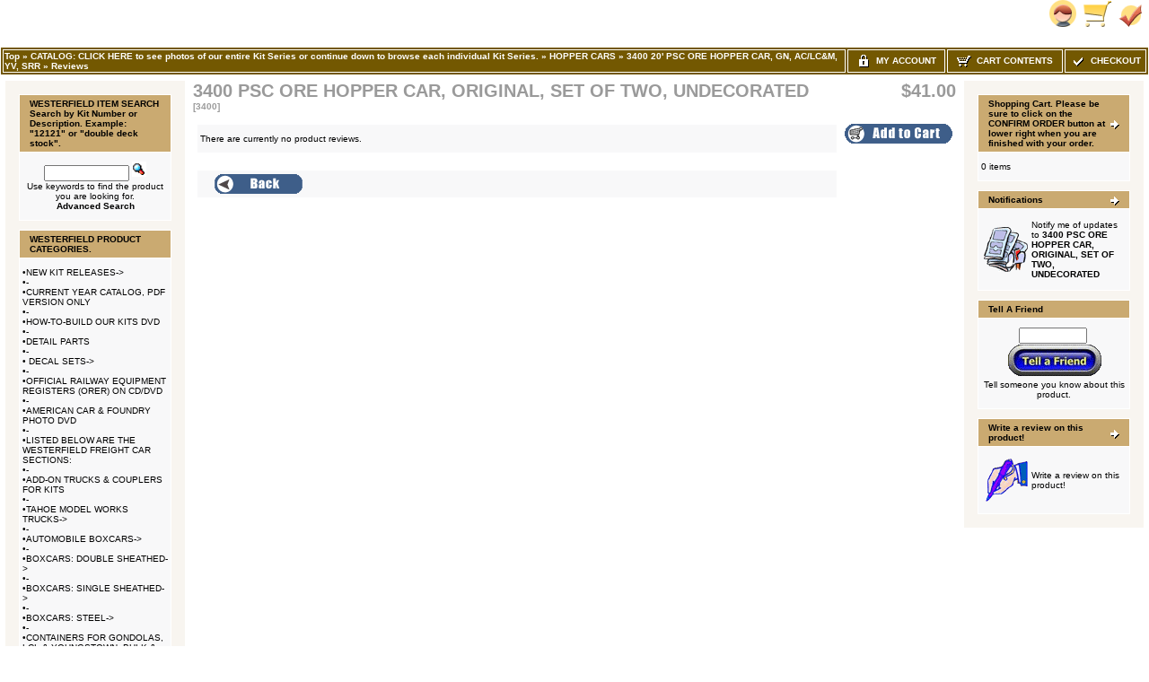

--- FILE ---
content_type: text/html
request_url: https://id18538.securedata.net/westerfieldmodels.com/merchantmanager/product_reviews.php?products_id=193
body_size: 6492
content:
<!doctype html public "-//W3C//DTD HTML 4.01 Transitional//EN">
<html HTML_PARAMS>
<head>
<meta name="keywords" content="PSC Ore hopper car, GN, AC, LC&M, YM, Sierra Ry, HO gauge scale model resin craftsman kits of steam era freight car rolling stock">
<meta name="description" content="PSC ore hopper car
PSC ore car
GN
Great Northern Ry
LC&M
Lake Champlain & Moriah
AC
Algoma Central RR
YVRR
Yosemite Valley RR
S Ry
Sierra Ry">
<meta http-equiv="Content-Type" content="text/html; charset=iso-8859-1">
<title>%WESTERFIELD_MODELS_SECURE _MODEL_STORE%</title>
<style>
TD.infoBoxHeadingRight {
  background: #CAAA71;
  border-top: 1px solid #FFFFFF;
  border-right: 1px solid #FFFFFF;
}
TABLE.headerNavigation {
  height: 18px;
  background-color: #735801;
  font-weight: bold;
  border: 1px solid #FFFFFF;
  color: #FFFFFF;
  width: 100%;
}
TD.headerNavigation {
  height: 18px;
  border: 1px solid #FFFFFF;
  font-family: Verdana, Arial, sans-serif;
  font-size: 10px;
  background: #735801;
  color: #ffffff;
  font-weight: bold;
}
TD.footer {
  height: 18px;
  font-family: Verdana, Arial, sans-serif;
  font-size: 10px;
  background: #735801;
  color: #ffffff;
  font-weight: bold;
}
A.headerNavMyAccount {
  background-color: #735801;
  border: 1px;
  solid: #FFFFFF;
  text-transform: uppercase;
  text-align: center;
  text-decoration: none;
  font-style: normal;
  font-weight: bold;
  font-size: 10px;
  font-family: Verdana, Arial, sans-serif;
  color: #FFFFFF;
}
A.headerNavCart {
  background-color: #735801;
  border: 1px;
  text-align: center;
  solid: #FFFFFF;
  text-transform: uppercase;
  text-decoration: none;
  font-style: normal;
  font-weight: bold;
  font-size: 10px;
  color: #FFFFFF;
  font-family: Verdana, Arial, sans-serif;
}
A.headerNavCheckout {
  background-color: #735801;
  border: 1px;
  solid: #FFFFFF;
  text-align: center;
  text-transform: uppercase;
  text-decoration: none;
  font-style: normal;
  font-weight: bold;
  font-size: 10px;
  font-family: Verdana, Arial, sans-serif;
  color: #FFFFFF;
}
IMG.headerImage {
  visibility: visible;
  width: 16px;
  height: 16px;
}
TABLE.navLeft {
  padding-top: 10px;
  padding-left: 10px;
  padding-right: 10px;
  padding-bottom: 10px;
  vertical-align: top;
  width: 200px;
  background: #F8F5F0;
}
TABLE.navRight {
  vertical-align: top;
  padding-top: 10px;
  padding-left: 10px;
  padding-right: 10px;
  padding-bottom: 10px;
  width: 200px;
  background: #F8F5F0;
}
td.boxBorder {
  padding: 1px;
  background-color: #FFFFFF;
  border: 1px solid #FFFFFF;
}
TD.infoBoxHeading {
  border-top: 1px solid #FFFFFF;
  padding-top: 4px;
  padding-bottom: 4px;
  font-style: normal;
  text-decoration: none;
  color: #000000;
  background: #CAAA71;
  font-size: 10px;
  font-weight: bold;
  font-family: Verdana, Arial, sans-serif;
}
TD.infoBoxHeadingLeft {
  background: #CAAA71;
  border-top: 1px solid #FFFFFF;
  border-left: 1px solid #FFFFFF;
}
.error_row {
  background-color: #FFFFCC;
}
.acctInfoHeader {
  color: #000000;
  text-decoration: none;
  font-weight: bold;
  font-style: normal;
  font-size: 10px;
  font-family: Verdana, Arial, sans-serif;
}
.acctInfoMain {
  color: #000000;
  text-decoration: none;
  font-style: normal;
  font-weight: normal;
  font-size: 10px;
  font-family: Verdana, Arial, sans-serif;
}
.bodyHeader {
  background: #CAAA71;
  color: #000000;
  text-decoration: none;
  font-weight: bold;
  font-style: normal;
  font-size: 10px;
  font-family: Verdana, Arial, sans-serif;
}
TD.bottom {
  font-weight: bold;
  color: #000000;
  background: #ffffff;
  font-size: 10px;
  font-family: Verdana, Arial, sans-serif;
}
.boxText {
  color: #000000;
  font-style: normal;
  text-decoration: none;
  font-weight: normal;
  font-family: Verdana, Arial, sans-serif;
  font-size: 10px;
}
BODY {
  text-decoration: none;
  font-style: normal;
  font-weight: normal;
  font-family: Verdana, Arial, sans-serif;
  font-size: 11px;
  background: #ffffff;
  color: #000000;
  margin: 0px;
}
TD.pageHeadingLogin {
  text-decoration: none;
  font-style: normal;
  font-weight: bold;
  font-size: 20px;
  font-family: Verdana, Arial, sans-serif;
  color: #9a9a9a;
}
TD.mainCheckoutSuccess {
  text-decoration: none;
  font-style: normal;
  font-weight: normal;
  font-size: 10px;
  font-family: Verdana, Arial, sans-serif;
  color: #000000;
}
TD.mainNewAcctSuccess {
  text-decoration: none;
  font-style: normal;
  font-weight: normal;
  font-size: 10px;
  font-family: Verdana, Arial, sans-serif;
  color: #000000;
}
TD.mainWelcome {
  font-style: normal;
  text-decoration: none;
  font-weight: normal;
  font-size: 10px;
  font-family: Verdana, Arial, sans-serif;
  color: #000000;
}
A.headerNavLogout {
  text-decoration: none;
  font-style: normal;
  font-weight: bold;
  font-size: 10px;
  font-family: Verdana, Arial, sans-serif;
  color: #FFFFFF;
}
TD.pageHeading {
  font-style: normal;
  text-decoration: none;
  color: #9a9a9a;
  font-weight: bold;
  font-size: 20px;
  font-family: Verdana, Arial, sans-serif;
}
P.main {
  font-weight: normal;
  line-height: 1.5;
  font-size: 11px;
  font-family: Verdana, Arial, sans-serif;
}
A.headerNavLogout:hover {
  color: #FFFFFF;
}
A.headerNavCheckout:hover {
  color: #FFFFFF;
}
A.headerNavCart:hover {
  color: #FFFFFF;
}
A.headerNavMyAccount:hover {
  color: #FFFFFF;
}
TD.smallText {
  background: #FFFFFF;
  font-size: 10px;
  font-family: Verdana, Arial, sans-serif;
}
.inputRequirement {
  color: #ff0000;
  font-size: 10px;
  font-family: Verdana, Arial, sans-serif;
}
.messageStackSuccess {
  background-color: #99ff00;
  font-size: 10px;
  font-family: Verdana, Arial, sans-serif;
}
.messageStackWarning {
  background-color: #ffb3b5;
  font-size: 10px;
  font-family: Verdana, Arial, sans-serif;
}
.messageStackError {
  background-color: #ffb3b5;
  font-size: 10px;
  font-family: Verdana, Arial, sans-serif;
}
.messageBox {
  font-size: 10px;
  font-family: Verdana, Arial, sans-serif;
}
.checkoutBarCurrent {
  color: #000000;
  font-size: 10px;
  font-family: Verdana, Arial, sans-serif;
}
.checkoutBarTo {
  color: #8c8c8c;
  font-size: 10px;
  font-family: Verdana, Arial, sans-serif;
}
.checkoutBarFrom {
  color: #8c8c8c;
  font-size: 10px;
  font-family: Verdana, Arial, sans-serif;
}
.moduleRowSelected {
  background-color: #E9F4FC;
}
.moduleRowOver {
  cursor: pointer;
  background-color: #D7E9F7;
}
SPAN.errorText {
  color: #ff0000;
  font-family: Verdana, Arial, sans-serif;
}
SPAN.productSpecialPrice {
  color: #ff0000;
  font-family: Verdana, Arial, sans-serif;
}
SPAN.markProductOutOfStock {
  font-weight: bold;
  color: #c76170;
  font-size: 12px;
  font-family: Tahoma, Verdana, Arial, sans-serif;
}
TD.formAreaTitle {
  font-weight: bold;
  font-size: 12px;
  font-family: Tahoma, Verdana, Arial, sans-serif;
}
TEXTAREA {
  font-size: 11px;
  font-family: Verdana, Arial, sans-serif;
  width: 100%;
}
SELECT {
  font-size: 11px;
  font-family: Verdana, Arial, sans-serif;
}
RADIO {
  font-size: 11px;
  font-family: Verdana, Arial, sans-serif;
}
INPUT {
  font-size: 11px;
  font-family: Verdana, Arial, sans-serif;
}
CHECKBOX {
  font-size: 11px;
  font-family: Verdana, Arial, sans-serif;
}
SPAN.newItemInCart {
  color: #ff0000;
  font-size: 10px;
  font-family: Verdana, Arial, sans-serif;
}
TD.tableHeading {
  font-weight: bold;
  font-size: 12px;
  font-family: Verdana, Arial, sans-serif;
}
TD.fieldValue {
  font-size: 12px;
  font-family: Verdana, Arial, sans-serif;
}
TD.fieldKey {
  font-weight: bold;
  font-size: 12px;
  font-family: Verdana, Arial, sans-serif;
}
SPAN.smallText {
  font-size: 10px;
  font-family: Verdana, Arial, sans-serif;
}
P.smallText {
  font-size: 10px;
  font-family: Verdana, Arial, sans-serif;
}
TD.main {
  line-height: 1.5;
  font-size: 11px;
  font-family: Verdana, Arial, sans-serif;
}
DIV.pageHeading {
  color: #9a9a9a;
  font-weight: bold;
  font-size: 20px;
  font-family: Verdana, Arial, sans-serif;
}
A.pageResults:hover {
  background: #FFFF33;
  color: #0000FF;
}
A.pageResults {
  color: #0000FF;
}
TD.productListing-data {
  font-size: 10px;
  font-family: Verdana, Arial, sans-serif;
}
TR.productListing-even {
  background: #f8f8f9;
}
TR.productListing-odd {
  background: #f8f8f9;
}
.errorBox {
  font-family: Verdana, Arial, sans-serif;
  font-size: 10px;
  background: #ffb3b5;
  font-weight: bold;
}
.stockWarning {
  font-family: Verdana, Arial, sans-serif;
  font-size: 10px;
  color: #cc0033;
}
A {
  color: #000000;
  text-decoration: none;
}
A:hover {
  color: #AABBDD;
  text-decoration: underline;
}
FORM {
  display: inline;
}
TR.header {
  background: #ffffff;
}
A.headerNavigation {
  color: #FFFFFF;
}
A.headerNavigation:hover {
  color: #ffffff;
}
TR.headerError {
  background: #ff0000;
}
TD.headerError {
  font-family: Tahoma, Verdana, Arial, sans-serif;
  font-size: 12px;
  background: #ff0000;
  color: #ffffff;
  font-weight: bold;
  text-align: center;
}
TR.headerInfo {
  background: #00ff00;
}
TD.headerInfo {
  font-family: Tahoma, Verdana, Arial, sans-serif;
  font-size: 12px;
  background: #00ff00;
  color: #ffffff;
  font-weight: bold;
  text-align: center;
}
TR.footer {
  background: #735801;
}
.infoBox {
  background: #FFFFFF;
}
.infoBoxContents {
  background: #f8f8f9;
  font-family: Verdana, Arial, sans-serif;
  font-size: 10px;
}
.infoBoxNotice {
  background: #FF8E90;
}
.infoBoxNoticeContents {
  background: #FFE6E6;
  font-family: Verdana, Arial, sans-serif;
  font-size: 10px;
}
IMG.thumbnailImage {
  border: 0;
}
IMG.pageHeadingImage {
  border: 0;
}
IMG.categoryImage {
  border: 0;
}
IMG.subcategoryImage {
  border: 0;
}
IMG.mainProductImage {
  border: 0;
}
</style>
<script language="javascript"><!--
function popupWindow(url) {
    window.open(url,'popupWindow','toolbar=no,location=no,directories=no,status=no,menubar=no,scrollbars=no,resizable=yes,copyhistory=no,width=100,height=100,screenX=150,screenY=150,top=150,left=150')
}
//--></script>
</head>
<body marginwidth="0" marginheight="0" topmargin="0" bottommargin="0" leftmargin="0" rightmargin="0">
<!-- page.top //-->
<table border="0" width="100%" cellspacing="0" cellpadding="0">
  <tr class="header">
    <td align="left" valign="middle"><a href="https://id18538.securedata.net/westerfieldmodels.com/merchantmanager/index.php"></a></td>
    <td align="right" valign="bottom" nowrap width="125">
            <table border="0" cellspacing="0" cellpadding="0">
            <tr>
                <td align="right" valign="bottom">
                    
                <td align="right" valign="bottom">
                              <a href="https://id18538.securedata.net/westerfieldmodels.com/merchantmanager/account.php"><img src="images/hw_gallery/icon/icn_my_account_header.gif" border="0" alt=""></a>&nbsp;&nbsp;</td>
                <td align="right" valign="bottom">
                              <a href="https://id18538.securedata.net/westerfieldmodels.com/merchantmanager/shopping_cart.php"><img src="images/hw_gallery/icon/icn_shopping_cart_header.gif" border="0" alt=""></a>&nbsp;&nbsp;</td>
                <td align="right" valign="bottom">
                              <a href="https://id18538.securedata.net/westerfieldmodels.com/merchantmanager/checkout_shipping.php"><img src="images/hw_gallery/icon/icn_checkout.gif" border="0" alt=""></a>&nbsp;&nbsp;                </td>
            </tr>
        </table>
        &nbsp;
    </td>
  </tr>
</table>
<!-- page.top_eof //-->

<!-- page.main.top //-->
<table border="0" width="100%" cellspacing="0" cellpadding="0">
  <tr>
    <td>
      <!--table border="0" width="100%" cellspacing="1" cellpadding="2"-->
      <table border="0" class="headerNavigation">
      <tr>
        <td class="headerNavigation" align="left"><a href="https://id18538.securedata.net/westerfieldmodels.com/merchantmanager/index.php" class="headerNavigation">Top</a> &raquo; <a href="https://id18538.securedata.net/westerfieldmodels.com/merchantmanager/index.php?cPath=0" class="headerNavigation">CATALOG:  CLICK HERE to see photos of our entire Kit Series or continue down to browse each individual Kit Series.</a> &raquo; <a href="https://id18538.securedata.net/westerfieldmodels.com/merchantmanager/index.php?cPath=104" class="headerNavigation">HOPPER CARS</a> &raquo; <a href="https://id18538.securedata.net/westerfieldmodels.com/merchantmanager/index.php?cPath=104_403" class="headerNavigation">3400 20' PSC ORE HOPPER CAR, GN, AC/LC&M, YV, SRR</a> &raquo; <a href="https://id18538.securedata.net/westerfieldmodels.com/merchantmanager/product_reviews.php?products_id=193" class="headerNavigation">Reviews</a>&nbsp;</td>

                    
            
                            <td align="center" valign="middle" class="headerNavigation" width="105" NOWRAP>
                    <a href="https://id18538.securedata.net/westerfieldmodels.com/merchantmanager/account.php" class="headerNavMyAccount"><img src="images/icn_lock.gif" width="16" height="16" border="0" align="absmiddle" class="headerImage"> &nbsp;My Account</a>
                </td>
            
        <td align="center" valign="middle" class="headerNavigation" width="125" NOWRAP>
            <a href="https://id18538.securedata.net/westerfieldmodels.com/merchantmanager/shopping_cart.php" class="headerNavCart"><img src="images/icn_cart.gif" width="16" height="16" border="0" align="absmiddle" class="headerImage"> &nbsp;Cart Contents</a>
        </td>
            
        <td align="center" valign="middle" class="headerNavigation" width="87" NOWRAP>
            <a href="https://id18538.securedata.net/westerfieldmodels.com/merchantmanager/checkout_shipping.php" class="headerNavCheckout"><img src="images/icn_check.gif" width="16" height="16" border="0" align="absmiddle" class="headerImage"> &nbsp;Checkout</a>
        </td>
              </tr>
      </table>
    </td>
  </tr>
</table>
<!-- page.main.top_eof //-->

<!-- page.main //-->
<table border="0" width="100%" cellspacing="3" cellpadding="3">
<tr>
<td width="125" valign="top">
<!-- page.main.left_menu //-->
<!-- left_navigation //-->
<table border="0" width="125" cellspacing="0" cellpadding="5" class="navLeft">

<!-- search //-->
          <tr>
            <td>
<table border="0" width="100%" cellspacing="0" cellpadding="0">
  <tr class="boxBorder">
    <td height="14" class="infoBoxHeadingLeft"><img src="images/pixel_trans.gif" border="0" alt="" width="11" height="14"></td>
    <td width="100%" height="14" class="infoBoxHeading">WESTERFIELD ITEM SEARCH
Search by Kit Number or Description.  Example: &quot;12121&quot; or &quot;double deck stock&quot;.</td>
    <td height="14" class="infoBoxHeadingRight" nowrap><img src="images/pixel_trans.gif" border="0" alt="" width="11" height="14"></td>
  </tr>
</table>
<table border="0" width="100%" cellspacing="0" cellpadding="1" class="infoBox">
  <tr class="boxBorder">
    <td><table border="0" width="100%" cellspacing="0" cellpadding="3" class="infoBoxContents">
  <tr class="boxBorder">
    <td><img src="images/pixel_trans.gif" border="0" alt="" width="100%" height="1"></td>
  </tr>
  <tr class="boxBorder">
    <td align="center" class="boxText"><form name="quick_find" action="https://id18538.securedata.net/westerfieldmodels.com/merchantmanager/advanced_search_result.php" method="get"><input type="text" name="keywords" size="10" maxlength="30" style="width: 95px">&nbsp;<input type="hidden" name="mmsid" value="b9cc0ac8f19b6f6b1321dc41f8881654"><input type="image" src="includes/languages/english/images/buttons/button_quick_find.gif" border="0" alt="WESTERFIELD ITEM SEARCH
Search by Kit Number or Description.  Example: &quot;12121&quot; or &quot;double deck stock&quot;." title=" WESTERFIELD ITEM SEARCH
Search by Kit Number or Description.  Example: &quot;12121&quot; or &quot;double deck stock&quot;. "><br>Use keywords to find the product you are looking for.<br><a href="https://id18538.securedata.net/westerfieldmodels.com/merchantmanager/advanced_search.php"><b>Advanced Search</b></a></form></td>
  </tr>
  <tr class="boxBorder">
    <td><img src="images/pixel_trans.gif" border="0" alt="" width="100%" height="1"></td>
  </tr>
</table>
</td>
  </tr>
</table>
            </td>
          </tr>
<!-- search_eof //-->
<!-- categories //-->
          <tr>
            <td>
<table border="0" width="100%" cellspacing="0" cellpadding="0">
  <tr class="boxBorder">
    <td height="14" class="infoBoxHeadingLeft"><img src="images/pixel_trans.gif" border="0" alt="" width="11" height="14"></td>
    <td width="100%" height="14" class="infoBoxHeading">WESTERFIELD PRODUCT CATEGORIES.</td>
    <td height="14" class="infoBoxHeadingRight" nowrap><img src="images/pixel_trans.gif" border="0" alt="" width="11" height="14"></td>
  </tr>
</table>
<table border="0" width="100%" cellspacing="0" cellpadding="1" class="infoBox">
  <tr class="boxBorder">
    <td><table border="0" width="100%" cellspacing="0" cellpadding="3" class="infoBoxContents">
  <tr class="boxBorder">
    <td><img src="images/pixel_trans.gif" border="0" alt="" width="100%" height="1"></td>
  </tr>
  <tr class="boxBorder">
    <td class="boxText">&bull;<a class="cat-link" href="https://id18538.securedata.net/westerfieldmodels.com/merchantmanager/index.php?cPath=262">NEW KIT RELEASES-&gt;</a><br>&bull;<a class="cat-link" href="https://id18538.securedata.net/westerfieldmodels.com/merchantmanager/index.php?cPath=138">-</a><br>&bull;<a class="cat-link" href="https://id18538.securedata.net/westerfieldmodels.com/merchantmanager/index.php?cPath=106">CURRENT YEAR CATALOG, PDF VERSION ONLY</a><br>&bull;<a class="cat-link" href="https://id18538.securedata.net/westerfieldmodels.com/merchantmanager/index.php?cPath=249">-</a><br>&bull;<a class="cat-link" href="https://id18538.securedata.net/westerfieldmodels.com/merchantmanager/index.php?cPath=134">HOW-TO-BUILD OUR KITS DVD</a><br>&bull;<a class="cat-link" href="https://id18538.securedata.net/westerfieldmodels.com/merchantmanager/index.php?cPath=131">-</a><br>&bull;<a class="cat-link" href="https://id18538.securedata.net/westerfieldmodels.com/merchantmanager/index.php?cPath=97">DETAIL PARTS</a><br>&bull;<a class="cat-link" href="https://id18538.securedata.net/westerfieldmodels.com/merchantmanager/index.php?cPath=132">-</a><br>&bull;<a class="cat-link" href="https://id18538.securedata.net/westerfieldmodels.com/merchantmanager/index.php?cPath=133"> DECAL SETS-&gt;</a><br>&bull;<a class="cat-link" href="https://id18538.securedata.net/westerfieldmodels.com/merchantmanager/index.php?cPath=135">-</a><br>&bull;<a class="cat-link" href="https://id18538.securedata.net/westerfieldmodels.com/merchantmanager/index.php?cPath=107">OFFICIAL RAILWAY EQUIPMENT REGISTERS (ORER) ON CD/DVD</a><br>&bull;<a class="cat-link" href="https://id18538.securedata.net/westerfieldmodels.com/merchantmanager/index.php?cPath=136">-</a><br>&bull;<a class="cat-link" href="https://id18538.securedata.net/westerfieldmodels.com/merchantmanager/index.php?cPath=137">AMERICAN CAR & FOUNDRY PHOTO DVD</a><br>&bull;<a class="cat-link" href="https://id18538.securedata.net/westerfieldmodels.com/merchantmanager/index.php?cPath=250">-</a><br>&bull;<a class="cat-link" href="https://id18538.securedata.net/westerfieldmodels.com/merchantmanager/index.php?cPath=261">LISTED BELOW ARE THE WESTERFIELD FREIGHT CAR SECTIONS:</a><br>&bull;<a class="cat-link" href="https://id18538.securedata.net/westerfieldmodels.com/merchantmanager/index.php?cPath=154">-</a><br>&bull;<a class="cat-link" href="https://id18538.securedata.net/westerfieldmodels.com/merchantmanager/index.php?cPath=153">ADD-ON TRUCKS & COUPLERS FOR KITS</a><br>&bull;<a class="cat-link" href="https://id18538.securedata.net/westerfieldmodels.com/merchantmanager/index.php?cPath=260">-</a><br>&bull;<a class="cat-link" href="https://id18538.securedata.net/westerfieldmodels.com/merchantmanager/index.php?cPath=264">TAHOE MODEL WORKS TRUCKS-&gt;</a><br>&bull;<a class="cat-link" href="https://id18538.securedata.net/westerfieldmodels.com/merchantmanager/index.php?cPath=265">-</a><br>&bull;<a class="cat-link" href="https://id18538.securedata.net/westerfieldmodels.com/merchantmanager/index.php?cPath=98">AUTOMOBILE BOXCARS-&gt;</a><br>&bull;<a class="cat-link" href="https://id18538.securedata.net/westerfieldmodels.com/merchantmanager/index.php?cPath=266">-</a><br>&bull;<a class="cat-link" href="https://id18538.securedata.net/westerfieldmodels.com/merchantmanager/index.php?cPath=99">BOXCARS:  DOUBLE SHEATHED-&gt;</a><br>&bull;<a class="cat-link" href="https://id18538.securedata.net/westerfieldmodels.com/merchantmanager/index.php?cPath=252">-</a><br>&bull;<a class="cat-link" href="https://id18538.securedata.net/westerfieldmodels.com/merchantmanager/index.php?cPath=100">BOXCARS:  SINGLE SHEATHED-&gt;</a><br>&bull;<a class="cat-link" href="https://id18538.securedata.net/westerfieldmodels.com/merchantmanager/index.php?cPath=253">-</a><br>&bull;<a class="cat-link" href="https://id18538.securedata.net/westerfieldmodels.com/merchantmanager/index.php?cPath=101">BOXCARS:  STEEL-&gt;</a><br>&bull;<a class="cat-link" href="https://id18538.securedata.net/westerfieldmodels.com/merchantmanager/index.php?cPath=254">-</a><br>&bull;<a class="cat-link" href="https://id18538.securedata.net/westerfieldmodels.com/merchantmanager/index.php?cPath=263">CONTAINERS FOR GONDOLAS, LCL & YOUNGSTOWN, BULK & CARGO HALUING-&gt;</a><br>&bull;<a class="cat-link" href="https://id18538.securedata.net/westerfieldmodels.com/merchantmanager/index.php?cPath=276">-</a><br>&bull;<a class="cat-link" href="https://id18538.securedata.net/westerfieldmodels.com/merchantmanager/index.php?cPath=275">COVERED HOPPERS-&gt;</a><br>&bull;<a class="cat-link" href="https://id18538.securedata.net/westerfieldmodels.com/merchantmanager/index.php?cPath=255">-</a><br>&bull;<a class="cat-link" href="https://id18538.securedata.net/westerfieldmodels.com/merchantmanager/index.php?cPath=102">GONDOLAS-&gt;</a><br>&bull;<a class="cat-link" href="https://id18538.securedata.net/westerfieldmodels.com/merchantmanager/index.php?cPath=256">-</a><br>&bull;<a class="cat-link" href="https://id18538.securedata.net/westerfieldmodels.com/merchantmanager/index.php?cPath=104"><b>HOPPER CARS</b>-&gt;</a><br>&nbsp;&nbsp;&bull;<a class="cat-link" href="https://id18538.securedata.net/westerfieldmodels.com/merchantmanager/index.php?cPath=104_397">1600 HP/H-1 30' HOPPER CAR, N&W</a><br>&nbsp;&nbsp;&bull;<a class="cat-link" href="https://id18538.securedata.net/westerfieldmodels.com/merchantmanager/index.php?cPath=104_398">2100 USRA 39' 70 TON HOPPER CAR, C&O, NYC, P&LE, PMcK&Y</a><br>&nbsp;&nbsp;&bull;<a class="cat-link" href="https://id18538.securedata.net/westerfieldmodels.com/merchantmanager/index.php?cPath=104_399">2300 GL 33' HOPPER CAR, PRR, BERWIND, KC&C, PGC, WCC, NYC&T</a><br>&nbsp;&nbsp;&bull;<a class="cat-link" href="https://id18538.securedata.net/westerfieldmodels.com/merchantmanager/index.php?cPath=104_400">2400 30' PSC HOPPER CAR, NYC, OSL/UP, CLS&E, LV, PRR</a><br>&nbsp;&nbsp;&bull;<a class="cat-link" href="https://id18538.securedata.net/westerfieldmodels.com/merchantmanager/index.php?cPath=104_401">3100 W-1 40' HOPPER CAR, B&O</a><br>&nbsp;&nbsp;&bull;<a class="cat-link" href="https://id18538.securedata.net/westerfieldmodels.com/merchantmanager/index.php?cPath=104_402">3200 H21/H21A 40' HOPPER CAR, PRR</a><br>&nbsp;&nbsp;&bull;<a class="cat-link" href="https://id18538.securedata.net/westerfieldmodels.com/merchantmanager/index.php?cPath=104_403"><b>3400 20' PSC ORE HOPPER CAR, GN, AC/LC&M, YV, SRR</b></a><br>&nbsp;&nbsp;&bull;<a class="cat-link" href="https://id18538.securedata.net/westerfieldmodels.com/merchantmanager/index.php?cPath=104_404">5100 HR 46' HOPPER CAR, N&W</a><br>&nbsp;&nbsp;&bull;<a class="cat-link" href="https://id18538.securedata.net/westerfieldmodels.com/merchantmanager/index.php?cPath=104_405">5700 GLa 30' HOPPER CAR, PRR, JAMISON, BERWIND, NR&PCC, B&O</a><br>&nbsp;&nbsp;&bull;<a class="cat-link" href="https://id18538.securedata.net/westerfieldmodels.com/merchantmanager/index.php?cPath=104_406">*7400 SSC 30' HOPPER CAR, CNJ, DL&W, ERIE, LV, PRR, W&LE, B&O</a><br>&nbsp;&nbsp;&bull;<a class="cat-link" href="https://id18538.securedata.net/westerfieldmodels.com/merchantmanager/index.php?cPath=104_407">*8400 30' VANDERBILT HOPPER CAR, WVaC, WM</a><br>&nbsp;&nbsp;&bull;<a class="cat-link" href="https://id18538.securedata.net/westerfieldmodels.com/merchantmanager/index.php?cPath=104_408">*11300 SUMMERS 18' ORE HOPPER CAR, D&IR, DM&IR, SOO, DSS&A</a><br>&nbsp;&nbsp;&bull;<a class="cat-link" href="https://id18538.securedata.net/westerfieldmodels.com/merchantmanager/index.php?cPath=104_409">*11400 GG 28' HOPPER CAR, PRR</a><br>&bull;<a class="cat-link" href="https://id18538.securedata.net/westerfieldmodels.com/merchantmanager/index.php?cPath=269">-</a><br>&bull;<a class="cat-link" href="https://id18538.securedata.net/westerfieldmodels.com/merchantmanager/index.php?cPath=270">M.O.W. AND CABOOSE/CABIN CARS-&gt;</a><br>&bull;<a class="cat-link" href="https://id18538.securedata.net/westerfieldmodels.com/merchantmanager/index.php?cPath=257">-</a><br>&bull;<a class="cat-link" href="https://id18538.securedata.net/westerfieldmodels.com/merchantmanager/index.php?cPath=105">PICKLE CARS AND HEINZ TYPE REEFERS-&gt;</a><br>&bull;<a class="cat-link" href="https://id18538.securedata.net/westerfieldmodels.com/merchantmanager/index.php?cPath=271">-</a><br>&bull;<a class="cat-link" href="https://id18538.securedata.net/westerfieldmodels.com/merchantmanager/index.php?cPath=128">REFRIGERATOR CARS-&gt;</a><br>&bull;<a class="cat-link" href="https://id18538.securedata.net/westerfieldmodels.com/merchantmanager/index.php?cPath=258">-</a><br>&bull;<a class="cat-link" href="https://id18538.securedata.net/westerfieldmodels.com/merchantmanager/index.php?cPath=130">STOCK CARS-&gt;</a><br>&bull;<a class="cat-link" href="https://id18538.securedata.net/westerfieldmodels.com/merchantmanager/index.php?cPath=259">-</a><br>&bull;<a class="cat-link" href="https://id18538.securedata.net/westerfieldmodels.com/merchantmanager/index.php?cPath=143">VENTILATED BOXCARS-&gt;</a><br>&bull;<a class="cat-link" href="https://id18538.securedata.net/westerfieldmodels.com/merchantmanager/index.php?cPath=144">-</a><br>&bull;<a class="cat-link" href="https://id18538.securedata.net/westerfieldmodels.com/merchantmanager/index.php?cPath=149">ONE-PIECE ROOF FRAMES-&gt;</a><br></td>
  </tr>
  <tr class="boxBorder">
    <td><img src="images/pixel_trans.gif" border="0" alt="" width="100%" height="1"></td>
  </tr>
</table>
</td>
  </tr>
</table>
            </td>
          </tr>
<!-- categories_eof //-->
<!-- information //-->
          <tr>
            <td>
<table border="0" width="100%" cellspacing="0" cellpadding="0">
  <tr class="boxBorder">
    <td height="14" class="infoBoxHeadingLeft"><img src="images/pixel_trans.gif" border="0" alt="" width="11" height="14"></td>
    <td width="100%" height="14" class="infoBoxHeading">Westerfield Models, LLC,
1964 Lacey Court
Gardnerville, NV  89410</td>
    <td height="14" class="infoBoxHeadingRight" nowrap><img src="images/pixel_trans.gif" border="0" alt="" width="11" height="14"></td>
  </tr>
</table>
<table border="0" width="100%" cellspacing="0" cellpadding="1" class="infoBox">
  <tr class="boxBorder">
    <td><table border="0" width="100%" cellspacing="0" cellpadding="3" class="infoBoxContents">
  <tr class="boxBorder">
    <td><img src="images/pixel_trans.gif" border="0" alt="" width="100%" height="1"></td>
  </tr>
  <tr class="boxBorder">
    <td class="boxText">&bull; <a href="https://id18538.securedata.net/westerfieldmodels.com/merchantmanager/contact_us.php">CONTACT US</a><br>&bull; <a href="https://id18538.securedata.net/westerfieldmodels.com/merchantmanager/sitemap.php">WESTERFIELD MODELS SITEMAP</a><br>&bull; <a href="https://id18538.securedata.net/westerfieldmodels.com/merchantmanager/view_information.php?pId=1">SHIPPING AND RETURNS</a><br>&bull; <a href="https://id18538.securedata.net/westerfieldmodels.com/merchantmanager/view_information.php?pId=2">PRIVACY POLICY</a><br>&bull; <a href="https://id18538.securedata.net/westerfieldmodels.com/merchantmanager/view_information.php?pId=3">WESTERFIELD TERMS OF USE - GENERAL</a><br>&bull; <a href="https://id18538.securedata.net/westerfieldmodels.com/merchantmanager/view_information.php?pId=10">WESTERFIELD TERMS OF USE - SPECIAL SALES</a><br>&bull; <a href="https://id18538.securedata.net/westerfieldmodels.com/merchantmanager/view_information.php?pId=7">FAQ</a></td>
  </tr>
  <tr class="boxBorder">
    <td><img src="images/pixel_trans.gif" border="0" alt="" width="100%" height="1"></td>
  </tr>
</table>
</td>
  </tr>
</table>
            </td>
          </tr>
<!-- information_eof //-->
<!-- whats_new //-->
          <tr>
            <td>
<table border="0" width="100%" cellspacing="0" cellpadding="0">
  <tr class="boxBorder">
    <td height="14" class="infoBoxHeadingLeft"><img src="images/pixel_trans.gif" border="0" alt="" width="11" height="14"></td>
    <td width="100%" height="14" class="infoBoxHeading">What's New?</td>
    <td height="14" class="infoBoxHeadingRight" nowrap><a href="https://id18538.securedata.net/westerfieldmodels.com/merchantmanager/products_new.php"><img src="images/infobox/icn_arrow.gif" border="0" alt="more" title=" more " width="10" height="10"></a><img src="images/pixel_trans.gif" border="0" alt="" width="11" height="14"></td>
  </tr>
</table>
<table border="0" width="100%" cellspacing="0" cellpadding="1" class="infoBox">
  <tr class="boxBorder">
    <td><table border="0" width="100%" cellspacing="0" cellpadding="3" class="infoBoxContents">
  <tr class="boxBorder">
    <td><img src="images/pixel_trans.gif" border="0" alt="" width="100%" height="1"></td>
  </tr>
  <tr class="boxBorder">
    <td align="center" class="boxText"><a href="https://id18538.securedata.net/westerfieldmodels.com/merchantmanager/product_info.php?products_id=1388"><img src="images/uploads/13203_WS_1927.jpg" border="0" alt="*13203 ARA 40 FT SS BOXCAR, 1927, VIKING ROOF, 4/4 DREADNAUGHT END, YOUNGSTOWN STEEL DOOR, AJAX, K BRAKE, CMO" title=" *13203 ARA 40 FT SS BOXCAR, 1927, VIKING ROOF, 4/4 DREADNAUGHT END, YOUNGSTOWN STEEL DOOR, AJAX, K BRAKE, CMO " width="100" height="36.5" class="thumbnailImage" ></a><br><a href="https://id18538.securedata.net/westerfieldmodels.com/merchantmanager/product_info.php?products_id=1388">*13203 ARA 40 FT SS BOXCAR, 1927, VIKING ROOF, 4/4 DREADNAUGHT END, YOUNGSTOWN STEEL DOOR, AJAX, K BRAKE, CMO</a><br>$47.00</td>
  </tr>
  <tr class="boxBorder">
    <td><img src="images/pixel_trans.gif" border="0" alt="" width="100%" height="1"></td>
  </tr>
</table>
</td>
  </tr>
</table>
            </td>
          </tr>
<!-- whats_new_eof //-->
<!-- currencies //-->
          <tr>
            <td>
<table border="0" width="100%" cellspacing="0" cellpadding="0">
  <tr class="boxBorder">
    <td height="14" class="infoBoxHeadingLeft"><img src="images/pixel_trans.gif" border="0" alt="" width="11" height="14"></td>
    <td width="100%" height="14" class="infoBoxHeading">Westerfield Models only takes US Dollars.</td>
    <td height="14" class="infoBoxHeadingRight" nowrap><img src="images/pixel_trans.gif" border="0" alt="" width="11" height="14"></td>
  </tr>
</table>
<table border="0" width="100%" cellspacing="0" cellpadding="1" class="infoBox">
  <tr class="boxBorder">
    <td><table border="0" width="100%" cellspacing="0" cellpadding="3" class="infoBoxContents">
  <tr class="boxBorder">
    <td><img src="images/pixel_trans.gif" border="0" alt="" width="100%" height="1"></td>
  </tr>
  <tr class="boxBorder">
    <td align="center" class="boxText"><form name="currencies" action="https://id18538.securedata.net/westerfieldmodels.com/merchantmanager/product_reviews.php" method="get"><select name="currency" onChange="this.form.submit();" style="width: 100%"><option value="USD" SELECTED>US Dollar</option></select><input type="hidden" name="products_id" value="193"><input type="hidden" name="mmsid" value="b9cc0ac8f19b6f6b1321dc41f8881654"></form></td>
  </tr>
  <tr class="boxBorder">
    <td><img src="images/pixel_trans.gif" border="0" alt="" width="100%" height="1"></td>
  </tr>
</table>
</td>
  </tr>
</table>
            </td>
          </tr>
<!-- currencies_eof //-->
</table>
<!-- left_navigation_eof //-->
<!-- page.main.left_menu_eof //-->
</td>
<td width="100%" valign="top"><table border="0" width="100%" cellspacing="0" cellpadding="0">
<tr><td>
<!-- page.main.body.top //-->
<table border="0" width="100%" cellspacing="0" cellpadding="0">
          <tr>
            <td class="pageHeading" valign="top">3400 PSC ORE HOPPER CAR, ORIGINAL, SET OF TWO, UNDECORATED<br><span class="smallText">[3400]</span></td>
            <td class="pageHeading" align="right" valign="top">$41.00</td>
          </tr>
        </table><!-- page.main.body.top_eof //-->
</td></tr>
<tr>
<td><img src="images/pixel_trans.gif" border="0" alt="" width="100%" height="10"></td>
</tr>
<tr>
<td width="100%" valign="top">
<!-- page.main.body.content //-->
<table border="0" width="100%" cellspacing="0" cellpadding="0">
      <tr>
        <td><table width="100%" border="0" cellspacing="0" cellpadding="2">
          <tr>
            <td valign="top"><table border="0" width="100%" cellspacing="0" cellpadding="2">

              <tr>
                <td class="main" id="TEXT_NO_REVIEWS"><table border="0" width="100%" cellspacing="0" cellpadding="1" class="infoBox">
  <tr class="boxBorder">
    <td><table border="0" width="100%" cellspacing="0" cellpadding="3" class="infoBoxContents">
  <tr class="boxBorder">
    <td><img src="images/pixel_trans.gif" border="0" alt="" width="100%" height="1"></td>
  </tr>
  <tr class="boxBorder">
    <td class="boxText">There are currently no product reviews.</td>
  </tr>
  <tr class="boxBorder">
    <td><img src="images/pixel_trans.gif" border="0" alt="" width="100%" height="1"></td>
  </tr>
</table>
</td>
  </tr>
</table>
</td>
              </tr>
              <tr>
                <td><img src="images/pixel_trans.gif" border="0" alt="" width="100%" height="10"></td>
              </tr>
              <tr>
                <td><table border="0" width="100%" cellspacing="1" cellpadding="2" class="infoBox">
                  <tr class="infoBoxContents">
                    <td><table border="0" width="100%" cellspacing="0" cellpadding="2">
                      <tr>
                        <td width="10"><img src="images/pixel_trans.gif" border="0" alt="" width="10" height="1"></td>
                        <td class="main"><a href="https://id18538.securedata.net/westerfieldmodels.com/merchantmanager/product_info.php?products_id=193"><img src="images/buttons/button_back_en.gif" border="0" alt=""></a></td>
                        <td class="main" align="right"><a href="https://id18538.securedata.net/westerfieldmodels.com/merchantmanager/product_reviews_write.php?products_id=193"></a></td>
                        <td width="10"><img src="images/pixel_trans.gif" border="0" alt="" width="10" height="1"></td>
                      </tr>
                    </table></td>
                  </tr>
                </table></td>
              </tr>
            </table></td>
            <td width="110" align="right" valign="top"><table border="0" cellspacing="0" cellpadding="2">
              <tr>
                <td align="center" class="smallText">


<p><a href="https://id18538.securedata.net/westerfieldmodels.com/merchantmanager/product_reviews.php?products_id=193&action=buy_now"><img src="images/hw_gallery/buttons/addtocart/en/button_in_cart_en.gif" border="0" alt=""></a></p>                </td>
              </tr>
            </table>
          </td>
        </table></td>
      </tr>
    </table>
<!-- page.main.body.content_eof //-->
</td>
</tr>
<tr>
<td><img src="images/pixel_trans.gif" border="0" alt="" width="100%" height="10"></td>
</tr>
<tr><td>
<!-- page.main.body.bottom //-->
<!-- page.main.body.bottom_eof //-->
</td></tr>
</table></td>
<td width="125" valign="top">
<!-- page.main.right_menu //-->
<!-- right_navigation //-->
<table border="0" width="125" cellspacing="0" cellpadding="5" class="navRight">
<!-- shopping_cart //-->
          <tr>
            <td>
<table border="0" width="100%" cellspacing="0" cellpadding="0">
  <tr class="boxBorder">
    <td height="14" class="infoBoxHeadingLeft"><img src="images/pixel_trans.gif" border="0" alt="" width="11" height="14"></td>
    <td width="100%" height="14" class="infoBoxHeading">Shopping Cart.  Please be sure to click on the CONFIRM ORDER button at lower right when you are finished with your order.</td>
    <td height="14" class="infoBoxHeadingRight" nowrap><a href="https://id18538.securedata.net/westerfieldmodels.com/merchantmanager/shopping_cart.php"><img src="images/infobox/icn_arrow.gif" border="0" alt="more" title=" more " width="10" height="10"></a><img src="images/pixel_trans.gif" border="0" alt="" width="11" height="14"></td>
  </tr>
</table>
<table border="0" width="100%" cellspacing="0" cellpadding="1" class="infoBox">
  <tr class="boxBorder">
    <td><table border="0" width="100%" cellspacing="0" cellpadding="3" class="infoBoxContents">
  <tr class="boxBorder">
    <td><img src="images/pixel_trans.gif" border="0" alt="" width="100%" height="1"></td>
  </tr>
  <tr class="boxBorder">
    <td class="boxText">0 items</td>
  </tr>
  <tr class="boxBorder">
    <td><img src="images/pixel_trans.gif" border="0" alt="" width="100%" height="1"></td>
  </tr>
</table>
</td>
  </tr>
</table>
            </td>
          </tr>
<!-- shopping_cart_eof //-->

<!-- notifications //-->
          <tr>
            <td>
    <table border="0" width="100%" cellspacing="0" cellpadding="0">
  <tr class="boxBorder">
    <td height="14" class="infoBoxHeadingLeft"><img src="images/pixel_trans.gif" border="0" alt="" width="11" height="14"></td>
    <td width="100%" height="14" class="infoBoxHeading">Notifications</td>
    <td height="14" class="infoBoxHeadingRight" nowrap><a href="https://id18538.securedata.net/westerfieldmodels.com/merchantmanager/account_notifications.php"><img src="images/infobox/icn_arrow.gif" border="0" alt="more" title=" more " width="10" height="10"></a><img src="images/pixel_trans.gif" border="0" alt="" width="11" height="14"></td>
  </tr>
</table>
<table border="0" width="100%" cellspacing="0" cellpadding="1" class="infoBox">
  <tr class="boxBorder">
    <td><table border="0" width="100%" cellspacing="0" cellpadding="3" class="infoBoxContents">
  <tr class="boxBorder">
    <td><img src="images/pixel_trans.gif" border="0" alt="" width="100%" height="1"></td>
  </tr>
  <tr class="boxBorder">
    <td class="boxText"><table border="0" cellspacing="0" cellpadding="2"><tr><td class="boxText"><a href="https://id18538.securedata.net/westerfieldmodels.com/merchantmanager/product_reviews.php?products_id=193&action=notify"><img src="images/box_products_notifications.gif" border="0" alt="Notifications" title=" Notifications " width="50" height="50"></a></td><td class="boxText"><a href="https://id18538.securedata.net/westerfieldmodels.com/merchantmanager/product_reviews.php?products_id=193&action=notify">Notify me of updates to <b>3400 PSC ORE HOPPER CAR, ORIGINAL, SET OF TWO, UNDECORATED</b></a></td></tr></table></td>
  </tr>
  <tr class="boxBorder">
    <td><img src="images/pixel_trans.gif" border="0" alt="" width="100%" height="1"></td>
  </tr>
</table>
</td>
  </tr>
</table>
                </td>
              </tr>
    <!-- notifications_eof //-->
<!-- tell_a_friend //-->
          <tr>
            <td>
<table border="0" width="100%" cellspacing="0" cellpadding="0">
  <tr class="boxBorder">
    <td height="14" class="infoBoxHeadingLeft"><img src="images/pixel_trans.gif" border="0" alt="" width="11" height="14"></td>
    <td width="100%" height="14" class="infoBoxHeading">Tell A Friend</td>
    <td height="14" class="infoBoxHeadingRight" nowrap><img src="images/pixel_trans.gif" border="0" alt="" width="11" height="14"></td>
  </tr>
</table>
<table border="0" width="100%" cellspacing="0" cellpadding="1" class="infoBox">
  <tr class="boxBorder">
    <td><table border="0" width="100%" cellspacing="0" cellpadding="3" class="infoBoxContents">
  <tr class="boxBorder">
    <td><img src="images/pixel_trans.gif" border="0" alt="" width="100%" height="1"></td>
  </tr>
  <tr class="boxBorder">
    <td align="center" class="boxText"><form name="tell_a_friend" action="https://id18538.securedata.net/westerfieldmodels.com/merchantmanager/tell_a_friend.php" method="get"><input type="text" name="to_email_address" size="10">&nbsp;<input type="image" src="images/hw_gallery/buttons/tellafriend/en/button_tell_a_friend_04.gif" border="0" alt=""  ><input type="hidden" name="products_id" value="193"><input type="hidden" name="mmsid" value="b9cc0ac8f19b6f6b1321dc41f8881654"><br>Tell someone you know about this product.</form></td>
  </tr>
  <tr class="boxBorder">
    <td><img src="images/pixel_trans.gif" border="0" alt="" width="100%" height="1"></td>
  </tr>
</table>
</td>
  </tr>
</table>
            </td>
          </tr>
<!-- tell_a_friend_eof //-->

<!-- reviews //-->
          <tr>
            <td>
<table border="0" width="100%" cellspacing="0" cellpadding="0">
  <tr class="boxBorder">
    <td height="14" class="infoBoxHeadingLeft"><img src="images/pixel_trans.gif" border="0" alt="" width="11" height="14"></td>
    <td width="100%" height="14" class="infoBoxHeading">Write a review on this product!</td>
    <td height="14" class="infoBoxHeadingRight" nowrap><a href="https://id18538.securedata.net/westerfieldmodels.com/merchantmanager/reviews.php"><img src="images/infobox/icn_arrow.gif" border="0" alt="more" title=" more " width="10" height="10"></a><img src="images/pixel_trans.gif" border="0" alt="" width="11" height="14"></td>
  </tr>
</table>
<table border="0" width="100%" cellspacing="0" cellpadding="1" class="infoBox">
  <tr class="boxBorder">
    <td><table border="0" width="100%" cellspacing="0" cellpadding="3" class="infoBoxContents">
  <tr class="boxBorder">
    <td><img src="images/pixel_trans.gif" border="0" alt="" width="100%" height="1"></td>
  </tr>
  <tr class="boxBorder">
    <td class="boxText"><table border="0" cellspacing="0" cellpadding="2"><tr><td class="boxText"><a href="https://id18538.securedata.net/westerfieldmodels.com/merchantmanager/product_reviews_write.php?products_id=193"><img src="images/box_write_review.gif" border="0" alt=""></a></td><td class="boxText"><a href="https://id18538.securedata.net/westerfieldmodels.com/merchantmanager/product_reviews_write.php?products_id=193">Write a review on this product!</a></td></tr></table></td>
  </tr>
  <tr class="boxBorder">
    <td><img src="images/pixel_trans.gif" border="0" alt="" width="100%" height="1"></td>
  </tr>
</table>
</td>
  </tr>
</table>
            </td>
          </tr>
<!-- reviews_eof //-->
</table>
<!-- right_navigation_eof //-->
<!-- page.main.right_menu_eof //-->
</td>
</tr>
</table>
<!-- page.main_eof //-->

<!-- page.main.bottom //-->
<table border="0" width="100%" cellspacing="0" cellpadding="0">
  <tr class="footer">
    <td class="footer">&nbsp;&nbsp;Friday 05 December, 2025&nbsp;&nbsp;</td>
    <td align="right" class="footer">&nbsp;&nbsp;15748261 requests since Monday 29 March, 2010&nbsp;&nbsp;</td>
  </tr>
</table>
<br>
<!-- page.main.bottom_eof //-->


<!-- page.bottom //-->
<table border="0" width="100%" cellspacing="0" cellpadding="0">
  <tr>
    <td align="left" class="bottom">
Copyright &copy; 2025 <a href="https://id18538.securedata.net/westerfieldmodels.com/merchantmanager/index.php" target="_blank">Westerfield Models, LLC</a>    </td>
  </tr>
</table>
<!-- page.bottom_eof //-->

<!-- banner //-->
<!-- banner_eof //-->

</body>
</html>
